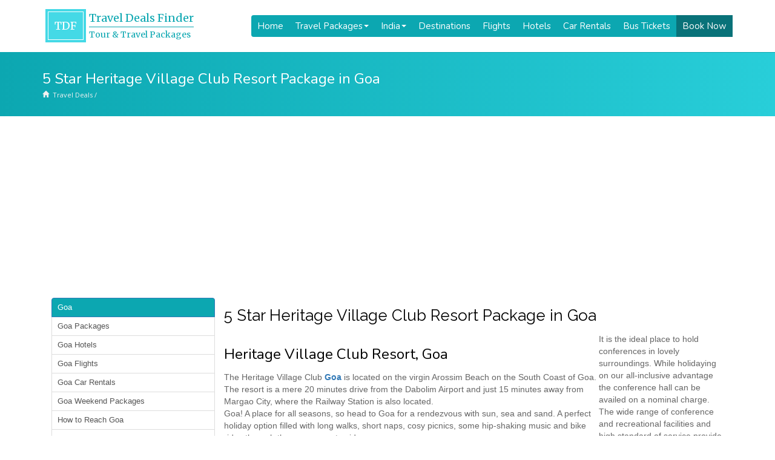

--- FILE ---
content_type: text/html; charset=utf-8
request_url: https://www.google.com/recaptcha/api2/anchor?ar=1&k=6LfqgIgUAAAAANQG9TaRQiojAlK2yuD_AdimpfQ0&co=aHR0cHM6Ly93d3cudHJhdmVsZGVhbHNmaW5kZXIuY29tOjQ0Mw..&hl=en&v=7gg7H51Q-naNfhmCP3_R47ho&size=normal&anchor-ms=20000&execute-ms=15000&cb=6f04536gsisf
body_size: 48870
content:
<!DOCTYPE HTML><html dir="ltr" lang="en"><head><meta http-equiv="Content-Type" content="text/html; charset=UTF-8">
<meta http-equiv="X-UA-Compatible" content="IE=edge">
<title>reCAPTCHA</title>
<style type="text/css">
/* cyrillic-ext */
@font-face {
  font-family: 'Roboto';
  font-style: normal;
  font-weight: 400;
  font-stretch: 100%;
  src: url(//fonts.gstatic.com/s/roboto/v48/KFO7CnqEu92Fr1ME7kSn66aGLdTylUAMa3GUBHMdazTgWw.woff2) format('woff2');
  unicode-range: U+0460-052F, U+1C80-1C8A, U+20B4, U+2DE0-2DFF, U+A640-A69F, U+FE2E-FE2F;
}
/* cyrillic */
@font-face {
  font-family: 'Roboto';
  font-style: normal;
  font-weight: 400;
  font-stretch: 100%;
  src: url(//fonts.gstatic.com/s/roboto/v48/KFO7CnqEu92Fr1ME7kSn66aGLdTylUAMa3iUBHMdazTgWw.woff2) format('woff2');
  unicode-range: U+0301, U+0400-045F, U+0490-0491, U+04B0-04B1, U+2116;
}
/* greek-ext */
@font-face {
  font-family: 'Roboto';
  font-style: normal;
  font-weight: 400;
  font-stretch: 100%;
  src: url(//fonts.gstatic.com/s/roboto/v48/KFO7CnqEu92Fr1ME7kSn66aGLdTylUAMa3CUBHMdazTgWw.woff2) format('woff2');
  unicode-range: U+1F00-1FFF;
}
/* greek */
@font-face {
  font-family: 'Roboto';
  font-style: normal;
  font-weight: 400;
  font-stretch: 100%;
  src: url(//fonts.gstatic.com/s/roboto/v48/KFO7CnqEu92Fr1ME7kSn66aGLdTylUAMa3-UBHMdazTgWw.woff2) format('woff2');
  unicode-range: U+0370-0377, U+037A-037F, U+0384-038A, U+038C, U+038E-03A1, U+03A3-03FF;
}
/* math */
@font-face {
  font-family: 'Roboto';
  font-style: normal;
  font-weight: 400;
  font-stretch: 100%;
  src: url(//fonts.gstatic.com/s/roboto/v48/KFO7CnqEu92Fr1ME7kSn66aGLdTylUAMawCUBHMdazTgWw.woff2) format('woff2');
  unicode-range: U+0302-0303, U+0305, U+0307-0308, U+0310, U+0312, U+0315, U+031A, U+0326-0327, U+032C, U+032F-0330, U+0332-0333, U+0338, U+033A, U+0346, U+034D, U+0391-03A1, U+03A3-03A9, U+03B1-03C9, U+03D1, U+03D5-03D6, U+03F0-03F1, U+03F4-03F5, U+2016-2017, U+2034-2038, U+203C, U+2040, U+2043, U+2047, U+2050, U+2057, U+205F, U+2070-2071, U+2074-208E, U+2090-209C, U+20D0-20DC, U+20E1, U+20E5-20EF, U+2100-2112, U+2114-2115, U+2117-2121, U+2123-214F, U+2190, U+2192, U+2194-21AE, U+21B0-21E5, U+21F1-21F2, U+21F4-2211, U+2213-2214, U+2216-22FF, U+2308-230B, U+2310, U+2319, U+231C-2321, U+2336-237A, U+237C, U+2395, U+239B-23B7, U+23D0, U+23DC-23E1, U+2474-2475, U+25AF, U+25B3, U+25B7, U+25BD, U+25C1, U+25CA, U+25CC, U+25FB, U+266D-266F, U+27C0-27FF, U+2900-2AFF, U+2B0E-2B11, U+2B30-2B4C, U+2BFE, U+3030, U+FF5B, U+FF5D, U+1D400-1D7FF, U+1EE00-1EEFF;
}
/* symbols */
@font-face {
  font-family: 'Roboto';
  font-style: normal;
  font-weight: 400;
  font-stretch: 100%;
  src: url(//fonts.gstatic.com/s/roboto/v48/KFO7CnqEu92Fr1ME7kSn66aGLdTylUAMaxKUBHMdazTgWw.woff2) format('woff2');
  unicode-range: U+0001-000C, U+000E-001F, U+007F-009F, U+20DD-20E0, U+20E2-20E4, U+2150-218F, U+2190, U+2192, U+2194-2199, U+21AF, U+21E6-21F0, U+21F3, U+2218-2219, U+2299, U+22C4-22C6, U+2300-243F, U+2440-244A, U+2460-24FF, U+25A0-27BF, U+2800-28FF, U+2921-2922, U+2981, U+29BF, U+29EB, U+2B00-2BFF, U+4DC0-4DFF, U+FFF9-FFFB, U+10140-1018E, U+10190-1019C, U+101A0, U+101D0-101FD, U+102E0-102FB, U+10E60-10E7E, U+1D2C0-1D2D3, U+1D2E0-1D37F, U+1F000-1F0FF, U+1F100-1F1AD, U+1F1E6-1F1FF, U+1F30D-1F30F, U+1F315, U+1F31C, U+1F31E, U+1F320-1F32C, U+1F336, U+1F378, U+1F37D, U+1F382, U+1F393-1F39F, U+1F3A7-1F3A8, U+1F3AC-1F3AF, U+1F3C2, U+1F3C4-1F3C6, U+1F3CA-1F3CE, U+1F3D4-1F3E0, U+1F3ED, U+1F3F1-1F3F3, U+1F3F5-1F3F7, U+1F408, U+1F415, U+1F41F, U+1F426, U+1F43F, U+1F441-1F442, U+1F444, U+1F446-1F449, U+1F44C-1F44E, U+1F453, U+1F46A, U+1F47D, U+1F4A3, U+1F4B0, U+1F4B3, U+1F4B9, U+1F4BB, U+1F4BF, U+1F4C8-1F4CB, U+1F4D6, U+1F4DA, U+1F4DF, U+1F4E3-1F4E6, U+1F4EA-1F4ED, U+1F4F7, U+1F4F9-1F4FB, U+1F4FD-1F4FE, U+1F503, U+1F507-1F50B, U+1F50D, U+1F512-1F513, U+1F53E-1F54A, U+1F54F-1F5FA, U+1F610, U+1F650-1F67F, U+1F687, U+1F68D, U+1F691, U+1F694, U+1F698, U+1F6AD, U+1F6B2, U+1F6B9-1F6BA, U+1F6BC, U+1F6C6-1F6CF, U+1F6D3-1F6D7, U+1F6E0-1F6EA, U+1F6F0-1F6F3, U+1F6F7-1F6FC, U+1F700-1F7FF, U+1F800-1F80B, U+1F810-1F847, U+1F850-1F859, U+1F860-1F887, U+1F890-1F8AD, U+1F8B0-1F8BB, U+1F8C0-1F8C1, U+1F900-1F90B, U+1F93B, U+1F946, U+1F984, U+1F996, U+1F9E9, U+1FA00-1FA6F, U+1FA70-1FA7C, U+1FA80-1FA89, U+1FA8F-1FAC6, U+1FACE-1FADC, U+1FADF-1FAE9, U+1FAF0-1FAF8, U+1FB00-1FBFF;
}
/* vietnamese */
@font-face {
  font-family: 'Roboto';
  font-style: normal;
  font-weight: 400;
  font-stretch: 100%;
  src: url(//fonts.gstatic.com/s/roboto/v48/KFO7CnqEu92Fr1ME7kSn66aGLdTylUAMa3OUBHMdazTgWw.woff2) format('woff2');
  unicode-range: U+0102-0103, U+0110-0111, U+0128-0129, U+0168-0169, U+01A0-01A1, U+01AF-01B0, U+0300-0301, U+0303-0304, U+0308-0309, U+0323, U+0329, U+1EA0-1EF9, U+20AB;
}
/* latin-ext */
@font-face {
  font-family: 'Roboto';
  font-style: normal;
  font-weight: 400;
  font-stretch: 100%;
  src: url(//fonts.gstatic.com/s/roboto/v48/KFO7CnqEu92Fr1ME7kSn66aGLdTylUAMa3KUBHMdazTgWw.woff2) format('woff2');
  unicode-range: U+0100-02BA, U+02BD-02C5, U+02C7-02CC, U+02CE-02D7, U+02DD-02FF, U+0304, U+0308, U+0329, U+1D00-1DBF, U+1E00-1E9F, U+1EF2-1EFF, U+2020, U+20A0-20AB, U+20AD-20C0, U+2113, U+2C60-2C7F, U+A720-A7FF;
}
/* latin */
@font-face {
  font-family: 'Roboto';
  font-style: normal;
  font-weight: 400;
  font-stretch: 100%;
  src: url(//fonts.gstatic.com/s/roboto/v48/KFO7CnqEu92Fr1ME7kSn66aGLdTylUAMa3yUBHMdazQ.woff2) format('woff2');
  unicode-range: U+0000-00FF, U+0131, U+0152-0153, U+02BB-02BC, U+02C6, U+02DA, U+02DC, U+0304, U+0308, U+0329, U+2000-206F, U+20AC, U+2122, U+2191, U+2193, U+2212, U+2215, U+FEFF, U+FFFD;
}
/* cyrillic-ext */
@font-face {
  font-family: 'Roboto';
  font-style: normal;
  font-weight: 500;
  font-stretch: 100%;
  src: url(//fonts.gstatic.com/s/roboto/v48/KFO7CnqEu92Fr1ME7kSn66aGLdTylUAMa3GUBHMdazTgWw.woff2) format('woff2');
  unicode-range: U+0460-052F, U+1C80-1C8A, U+20B4, U+2DE0-2DFF, U+A640-A69F, U+FE2E-FE2F;
}
/* cyrillic */
@font-face {
  font-family: 'Roboto';
  font-style: normal;
  font-weight: 500;
  font-stretch: 100%;
  src: url(//fonts.gstatic.com/s/roboto/v48/KFO7CnqEu92Fr1ME7kSn66aGLdTylUAMa3iUBHMdazTgWw.woff2) format('woff2');
  unicode-range: U+0301, U+0400-045F, U+0490-0491, U+04B0-04B1, U+2116;
}
/* greek-ext */
@font-face {
  font-family: 'Roboto';
  font-style: normal;
  font-weight: 500;
  font-stretch: 100%;
  src: url(//fonts.gstatic.com/s/roboto/v48/KFO7CnqEu92Fr1ME7kSn66aGLdTylUAMa3CUBHMdazTgWw.woff2) format('woff2');
  unicode-range: U+1F00-1FFF;
}
/* greek */
@font-face {
  font-family: 'Roboto';
  font-style: normal;
  font-weight: 500;
  font-stretch: 100%;
  src: url(//fonts.gstatic.com/s/roboto/v48/KFO7CnqEu92Fr1ME7kSn66aGLdTylUAMa3-UBHMdazTgWw.woff2) format('woff2');
  unicode-range: U+0370-0377, U+037A-037F, U+0384-038A, U+038C, U+038E-03A1, U+03A3-03FF;
}
/* math */
@font-face {
  font-family: 'Roboto';
  font-style: normal;
  font-weight: 500;
  font-stretch: 100%;
  src: url(//fonts.gstatic.com/s/roboto/v48/KFO7CnqEu92Fr1ME7kSn66aGLdTylUAMawCUBHMdazTgWw.woff2) format('woff2');
  unicode-range: U+0302-0303, U+0305, U+0307-0308, U+0310, U+0312, U+0315, U+031A, U+0326-0327, U+032C, U+032F-0330, U+0332-0333, U+0338, U+033A, U+0346, U+034D, U+0391-03A1, U+03A3-03A9, U+03B1-03C9, U+03D1, U+03D5-03D6, U+03F0-03F1, U+03F4-03F5, U+2016-2017, U+2034-2038, U+203C, U+2040, U+2043, U+2047, U+2050, U+2057, U+205F, U+2070-2071, U+2074-208E, U+2090-209C, U+20D0-20DC, U+20E1, U+20E5-20EF, U+2100-2112, U+2114-2115, U+2117-2121, U+2123-214F, U+2190, U+2192, U+2194-21AE, U+21B0-21E5, U+21F1-21F2, U+21F4-2211, U+2213-2214, U+2216-22FF, U+2308-230B, U+2310, U+2319, U+231C-2321, U+2336-237A, U+237C, U+2395, U+239B-23B7, U+23D0, U+23DC-23E1, U+2474-2475, U+25AF, U+25B3, U+25B7, U+25BD, U+25C1, U+25CA, U+25CC, U+25FB, U+266D-266F, U+27C0-27FF, U+2900-2AFF, U+2B0E-2B11, U+2B30-2B4C, U+2BFE, U+3030, U+FF5B, U+FF5D, U+1D400-1D7FF, U+1EE00-1EEFF;
}
/* symbols */
@font-face {
  font-family: 'Roboto';
  font-style: normal;
  font-weight: 500;
  font-stretch: 100%;
  src: url(//fonts.gstatic.com/s/roboto/v48/KFO7CnqEu92Fr1ME7kSn66aGLdTylUAMaxKUBHMdazTgWw.woff2) format('woff2');
  unicode-range: U+0001-000C, U+000E-001F, U+007F-009F, U+20DD-20E0, U+20E2-20E4, U+2150-218F, U+2190, U+2192, U+2194-2199, U+21AF, U+21E6-21F0, U+21F3, U+2218-2219, U+2299, U+22C4-22C6, U+2300-243F, U+2440-244A, U+2460-24FF, U+25A0-27BF, U+2800-28FF, U+2921-2922, U+2981, U+29BF, U+29EB, U+2B00-2BFF, U+4DC0-4DFF, U+FFF9-FFFB, U+10140-1018E, U+10190-1019C, U+101A0, U+101D0-101FD, U+102E0-102FB, U+10E60-10E7E, U+1D2C0-1D2D3, U+1D2E0-1D37F, U+1F000-1F0FF, U+1F100-1F1AD, U+1F1E6-1F1FF, U+1F30D-1F30F, U+1F315, U+1F31C, U+1F31E, U+1F320-1F32C, U+1F336, U+1F378, U+1F37D, U+1F382, U+1F393-1F39F, U+1F3A7-1F3A8, U+1F3AC-1F3AF, U+1F3C2, U+1F3C4-1F3C6, U+1F3CA-1F3CE, U+1F3D4-1F3E0, U+1F3ED, U+1F3F1-1F3F3, U+1F3F5-1F3F7, U+1F408, U+1F415, U+1F41F, U+1F426, U+1F43F, U+1F441-1F442, U+1F444, U+1F446-1F449, U+1F44C-1F44E, U+1F453, U+1F46A, U+1F47D, U+1F4A3, U+1F4B0, U+1F4B3, U+1F4B9, U+1F4BB, U+1F4BF, U+1F4C8-1F4CB, U+1F4D6, U+1F4DA, U+1F4DF, U+1F4E3-1F4E6, U+1F4EA-1F4ED, U+1F4F7, U+1F4F9-1F4FB, U+1F4FD-1F4FE, U+1F503, U+1F507-1F50B, U+1F50D, U+1F512-1F513, U+1F53E-1F54A, U+1F54F-1F5FA, U+1F610, U+1F650-1F67F, U+1F687, U+1F68D, U+1F691, U+1F694, U+1F698, U+1F6AD, U+1F6B2, U+1F6B9-1F6BA, U+1F6BC, U+1F6C6-1F6CF, U+1F6D3-1F6D7, U+1F6E0-1F6EA, U+1F6F0-1F6F3, U+1F6F7-1F6FC, U+1F700-1F7FF, U+1F800-1F80B, U+1F810-1F847, U+1F850-1F859, U+1F860-1F887, U+1F890-1F8AD, U+1F8B0-1F8BB, U+1F8C0-1F8C1, U+1F900-1F90B, U+1F93B, U+1F946, U+1F984, U+1F996, U+1F9E9, U+1FA00-1FA6F, U+1FA70-1FA7C, U+1FA80-1FA89, U+1FA8F-1FAC6, U+1FACE-1FADC, U+1FADF-1FAE9, U+1FAF0-1FAF8, U+1FB00-1FBFF;
}
/* vietnamese */
@font-face {
  font-family: 'Roboto';
  font-style: normal;
  font-weight: 500;
  font-stretch: 100%;
  src: url(//fonts.gstatic.com/s/roboto/v48/KFO7CnqEu92Fr1ME7kSn66aGLdTylUAMa3OUBHMdazTgWw.woff2) format('woff2');
  unicode-range: U+0102-0103, U+0110-0111, U+0128-0129, U+0168-0169, U+01A0-01A1, U+01AF-01B0, U+0300-0301, U+0303-0304, U+0308-0309, U+0323, U+0329, U+1EA0-1EF9, U+20AB;
}
/* latin-ext */
@font-face {
  font-family: 'Roboto';
  font-style: normal;
  font-weight: 500;
  font-stretch: 100%;
  src: url(//fonts.gstatic.com/s/roboto/v48/KFO7CnqEu92Fr1ME7kSn66aGLdTylUAMa3KUBHMdazTgWw.woff2) format('woff2');
  unicode-range: U+0100-02BA, U+02BD-02C5, U+02C7-02CC, U+02CE-02D7, U+02DD-02FF, U+0304, U+0308, U+0329, U+1D00-1DBF, U+1E00-1E9F, U+1EF2-1EFF, U+2020, U+20A0-20AB, U+20AD-20C0, U+2113, U+2C60-2C7F, U+A720-A7FF;
}
/* latin */
@font-face {
  font-family: 'Roboto';
  font-style: normal;
  font-weight: 500;
  font-stretch: 100%;
  src: url(//fonts.gstatic.com/s/roboto/v48/KFO7CnqEu92Fr1ME7kSn66aGLdTylUAMa3yUBHMdazQ.woff2) format('woff2');
  unicode-range: U+0000-00FF, U+0131, U+0152-0153, U+02BB-02BC, U+02C6, U+02DA, U+02DC, U+0304, U+0308, U+0329, U+2000-206F, U+20AC, U+2122, U+2191, U+2193, U+2212, U+2215, U+FEFF, U+FFFD;
}
/* cyrillic-ext */
@font-face {
  font-family: 'Roboto';
  font-style: normal;
  font-weight: 900;
  font-stretch: 100%;
  src: url(//fonts.gstatic.com/s/roboto/v48/KFO7CnqEu92Fr1ME7kSn66aGLdTylUAMa3GUBHMdazTgWw.woff2) format('woff2');
  unicode-range: U+0460-052F, U+1C80-1C8A, U+20B4, U+2DE0-2DFF, U+A640-A69F, U+FE2E-FE2F;
}
/* cyrillic */
@font-face {
  font-family: 'Roboto';
  font-style: normal;
  font-weight: 900;
  font-stretch: 100%;
  src: url(//fonts.gstatic.com/s/roboto/v48/KFO7CnqEu92Fr1ME7kSn66aGLdTylUAMa3iUBHMdazTgWw.woff2) format('woff2');
  unicode-range: U+0301, U+0400-045F, U+0490-0491, U+04B0-04B1, U+2116;
}
/* greek-ext */
@font-face {
  font-family: 'Roboto';
  font-style: normal;
  font-weight: 900;
  font-stretch: 100%;
  src: url(//fonts.gstatic.com/s/roboto/v48/KFO7CnqEu92Fr1ME7kSn66aGLdTylUAMa3CUBHMdazTgWw.woff2) format('woff2');
  unicode-range: U+1F00-1FFF;
}
/* greek */
@font-face {
  font-family: 'Roboto';
  font-style: normal;
  font-weight: 900;
  font-stretch: 100%;
  src: url(//fonts.gstatic.com/s/roboto/v48/KFO7CnqEu92Fr1ME7kSn66aGLdTylUAMa3-UBHMdazTgWw.woff2) format('woff2');
  unicode-range: U+0370-0377, U+037A-037F, U+0384-038A, U+038C, U+038E-03A1, U+03A3-03FF;
}
/* math */
@font-face {
  font-family: 'Roboto';
  font-style: normal;
  font-weight: 900;
  font-stretch: 100%;
  src: url(//fonts.gstatic.com/s/roboto/v48/KFO7CnqEu92Fr1ME7kSn66aGLdTylUAMawCUBHMdazTgWw.woff2) format('woff2');
  unicode-range: U+0302-0303, U+0305, U+0307-0308, U+0310, U+0312, U+0315, U+031A, U+0326-0327, U+032C, U+032F-0330, U+0332-0333, U+0338, U+033A, U+0346, U+034D, U+0391-03A1, U+03A3-03A9, U+03B1-03C9, U+03D1, U+03D5-03D6, U+03F0-03F1, U+03F4-03F5, U+2016-2017, U+2034-2038, U+203C, U+2040, U+2043, U+2047, U+2050, U+2057, U+205F, U+2070-2071, U+2074-208E, U+2090-209C, U+20D0-20DC, U+20E1, U+20E5-20EF, U+2100-2112, U+2114-2115, U+2117-2121, U+2123-214F, U+2190, U+2192, U+2194-21AE, U+21B0-21E5, U+21F1-21F2, U+21F4-2211, U+2213-2214, U+2216-22FF, U+2308-230B, U+2310, U+2319, U+231C-2321, U+2336-237A, U+237C, U+2395, U+239B-23B7, U+23D0, U+23DC-23E1, U+2474-2475, U+25AF, U+25B3, U+25B7, U+25BD, U+25C1, U+25CA, U+25CC, U+25FB, U+266D-266F, U+27C0-27FF, U+2900-2AFF, U+2B0E-2B11, U+2B30-2B4C, U+2BFE, U+3030, U+FF5B, U+FF5D, U+1D400-1D7FF, U+1EE00-1EEFF;
}
/* symbols */
@font-face {
  font-family: 'Roboto';
  font-style: normal;
  font-weight: 900;
  font-stretch: 100%;
  src: url(//fonts.gstatic.com/s/roboto/v48/KFO7CnqEu92Fr1ME7kSn66aGLdTylUAMaxKUBHMdazTgWw.woff2) format('woff2');
  unicode-range: U+0001-000C, U+000E-001F, U+007F-009F, U+20DD-20E0, U+20E2-20E4, U+2150-218F, U+2190, U+2192, U+2194-2199, U+21AF, U+21E6-21F0, U+21F3, U+2218-2219, U+2299, U+22C4-22C6, U+2300-243F, U+2440-244A, U+2460-24FF, U+25A0-27BF, U+2800-28FF, U+2921-2922, U+2981, U+29BF, U+29EB, U+2B00-2BFF, U+4DC0-4DFF, U+FFF9-FFFB, U+10140-1018E, U+10190-1019C, U+101A0, U+101D0-101FD, U+102E0-102FB, U+10E60-10E7E, U+1D2C0-1D2D3, U+1D2E0-1D37F, U+1F000-1F0FF, U+1F100-1F1AD, U+1F1E6-1F1FF, U+1F30D-1F30F, U+1F315, U+1F31C, U+1F31E, U+1F320-1F32C, U+1F336, U+1F378, U+1F37D, U+1F382, U+1F393-1F39F, U+1F3A7-1F3A8, U+1F3AC-1F3AF, U+1F3C2, U+1F3C4-1F3C6, U+1F3CA-1F3CE, U+1F3D4-1F3E0, U+1F3ED, U+1F3F1-1F3F3, U+1F3F5-1F3F7, U+1F408, U+1F415, U+1F41F, U+1F426, U+1F43F, U+1F441-1F442, U+1F444, U+1F446-1F449, U+1F44C-1F44E, U+1F453, U+1F46A, U+1F47D, U+1F4A3, U+1F4B0, U+1F4B3, U+1F4B9, U+1F4BB, U+1F4BF, U+1F4C8-1F4CB, U+1F4D6, U+1F4DA, U+1F4DF, U+1F4E3-1F4E6, U+1F4EA-1F4ED, U+1F4F7, U+1F4F9-1F4FB, U+1F4FD-1F4FE, U+1F503, U+1F507-1F50B, U+1F50D, U+1F512-1F513, U+1F53E-1F54A, U+1F54F-1F5FA, U+1F610, U+1F650-1F67F, U+1F687, U+1F68D, U+1F691, U+1F694, U+1F698, U+1F6AD, U+1F6B2, U+1F6B9-1F6BA, U+1F6BC, U+1F6C6-1F6CF, U+1F6D3-1F6D7, U+1F6E0-1F6EA, U+1F6F0-1F6F3, U+1F6F7-1F6FC, U+1F700-1F7FF, U+1F800-1F80B, U+1F810-1F847, U+1F850-1F859, U+1F860-1F887, U+1F890-1F8AD, U+1F8B0-1F8BB, U+1F8C0-1F8C1, U+1F900-1F90B, U+1F93B, U+1F946, U+1F984, U+1F996, U+1F9E9, U+1FA00-1FA6F, U+1FA70-1FA7C, U+1FA80-1FA89, U+1FA8F-1FAC6, U+1FACE-1FADC, U+1FADF-1FAE9, U+1FAF0-1FAF8, U+1FB00-1FBFF;
}
/* vietnamese */
@font-face {
  font-family: 'Roboto';
  font-style: normal;
  font-weight: 900;
  font-stretch: 100%;
  src: url(//fonts.gstatic.com/s/roboto/v48/KFO7CnqEu92Fr1ME7kSn66aGLdTylUAMa3OUBHMdazTgWw.woff2) format('woff2');
  unicode-range: U+0102-0103, U+0110-0111, U+0128-0129, U+0168-0169, U+01A0-01A1, U+01AF-01B0, U+0300-0301, U+0303-0304, U+0308-0309, U+0323, U+0329, U+1EA0-1EF9, U+20AB;
}
/* latin-ext */
@font-face {
  font-family: 'Roboto';
  font-style: normal;
  font-weight: 900;
  font-stretch: 100%;
  src: url(//fonts.gstatic.com/s/roboto/v48/KFO7CnqEu92Fr1ME7kSn66aGLdTylUAMa3KUBHMdazTgWw.woff2) format('woff2');
  unicode-range: U+0100-02BA, U+02BD-02C5, U+02C7-02CC, U+02CE-02D7, U+02DD-02FF, U+0304, U+0308, U+0329, U+1D00-1DBF, U+1E00-1E9F, U+1EF2-1EFF, U+2020, U+20A0-20AB, U+20AD-20C0, U+2113, U+2C60-2C7F, U+A720-A7FF;
}
/* latin */
@font-face {
  font-family: 'Roboto';
  font-style: normal;
  font-weight: 900;
  font-stretch: 100%;
  src: url(//fonts.gstatic.com/s/roboto/v48/KFO7CnqEu92Fr1ME7kSn66aGLdTylUAMa3yUBHMdazQ.woff2) format('woff2');
  unicode-range: U+0000-00FF, U+0131, U+0152-0153, U+02BB-02BC, U+02C6, U+02DA, U+02DC, U+0304, U+0308, U+0329, U+2000-206F, U+20AC, U+2122, U+2191, U+2193, U+2212, U+2215, U+FEFF, U+FFFD;
}

</style>
<link rel="stylesheet" type="text/css" href="https://www.gstatic.com/recaptcha/releases/7gg7H51Q-naNfhmCP3_R47ho/styles__ltr.css">
<script nonce="_nGcWAqJk_HPbOh8tIVH0g" type="text/javascript">window['__recaptcha_api'] = 'https://www.google.com/recaptcha/api2/';</script>
<script type="text/javascript" src="https://www.gstatic.com/recaptcha/releases/7gg7H51Q-naNfhmCP3_R47ho/recaptcha__en.js" nonce="_nGcWAqJk_HPbOh8tIVH0g">
      
    </script></head>
<body><div id="rc-anchor-alert" class="rc-anchor-alert"></div>
<input type="hidden" id="recaptcha-token" value="[base64]">
<script type="text/javascript" nonce="_nGcWAqJk_HPbOh8tIVH0g">
      recaptcha.anchor.Main.init("[\x22ainput\x22,[\x22bgdata\x22,\x22\x22,\[base64]/[base64]/bmV3IFpbdF0obVswXSk6Sz09Mj9uZXcgWlt0XShtWzBdLG1bMV0pOks9PTM/bmV3IFpbdF0obVswXSxtWzFdLG1bMl0pOks9PTQ/[base64]/[base64]/[base64]/[base64]/[base64]/[base64]/[base64]/[base64]/[base64]/[base64]/[base64]/[base64]/[base64]/[base64]\\u003d\\u003d\x22,\[base64]\\u003d\\u003d\x22,\x22wr82dcK5XQ/Cl0LDhcOhwr5gB8KvGEfCkQPDmsOfw4rDhMKdUwfCs8KRGxvCim4HeMOkwrPDrcKrw4QQN3pvdEPCpMKSw7g2f8OXB13DmMK1cEzCksO3w6Foe8KXA8KiQ8KAPsKfwohBwpDCtCUVwrtPw4/[base64]/DqnXDscOjwpUWQMKtVMKTw5F6F8KkMcO9w6/CjFPCkcO9w5sBfMOleCcuKsOUw7fCp8Ovw6jCnUNYw5VPwo3Cj2wqKDxCw7PCgizDp0ENZBguKhlFw4LDjRZDHxJaRsKmw7gsw6jCscOKTcOAwpVYNMKTAMKQfGJww7HDrzHDtMK/wpbCjXfDvl/DlyALaAc9ewAWbcKuwrZQwqtGIzc1w6TCrRlrw63CiUVDwpAPLWLClUYAw73Cl8Kqw4BCD3fCtE/Ds8KNHcKpwrDDjFM/IMK2wrfDlsK1I1UPwo3CoMOjTcOVwo7DryTDkF02RsK4wrXDtsOvYMKWwrt/w4UcL1/CtsKkByZ8Ki/CnUTDnsKqw67CmcOtw5fCmcOwZMKhwoHDphTDjg7Dm2IgwoDDscKtfMK7EcKeF0MdwrMVwpA6eAXDkgl4w7vCijfCl3l2wobDjT/Dt0ZUw5PDsmUOw4IRw67DrCjCoiQ/w7jConpjIUptcXnDiCErHMOOTFXClsOgW8Ocwqd+DcK9woDCnsOAw6TCkS/CnngfBiIaDk0/w6jDhitbWDfCu2hUwqLCqMOiw6ZiE8O/[base64]/[base64]/CvMKROMO3wq7DkcKGIcK0w4wRAcKWwpQkwovDvsKdflttwpsxw5Elwrc+w7TDuMKODcKLwqhZPzfCjFszw7hEWDU8wp8Vw7DDkcOhwpbDocKnw5sRwoB5HHTDjsK0wqXDjnzChMO/ZMKnw6TCmMOxE8K0D8KzeRLDk8KaZ1bDn8KEPMOVclXDs8KlLcKdwotaAcK1w4/Cn0VDwp8CTB4wwrnDrEPDvcOJwqnDtsOTQRppwr7DicOCwqHClE3CjBlywo1fYMONVcO6wqfCv8KfwqDCo3vCocOuWsOjFMKAwqTCg0dMdRt+YcKDLcKOD8O2w7rCm8O1w4xdw6ZIw4/DiisFw43Dk17DpT/[base64]/RMKrEDbCt8KRLhA5QMKqICBzwpVjWcKdTzDDmsOvwqLCrhxoBMKaXhU1wqcWw7HCgsOfJMK5eMO/wr5dwo7DoMKgw6XCv1k5GcO8w7tKw6LDswAUwp7DsCTCq8OYwpgAwrrChg/Dk2s8w5NwccOww5XCi2XCj8KUwprDqsKAw70yCsOdw5Q4JMKmXMKLSsKJwr/DkyZlw7N0aUA3K1slZx/DtsKTCS7DhsOaasONw7zCqSHDuMKeWCoNBsOOUD06bcOIHiTDvDkrC8K9w6vCjcK9GkbDik7DmsOhwqzCqMKFW8KUw6jCig/CmMKlw4tbwrMBOzXDqjQwwpZ9wrhgLmxhwpLCqcKHL8Omb1LDt28jwqnDvMOpw6TDjntGw7fDp8KLdMKAUj95UjXDilUmecKmwovDr24ZEn5ScC/CrGbDjzABwo4cGWbCkBPDjVdxB8OJw4TCmULDusOObWVow51LRTlaw5rDncOIw7ADwrYjw4VtwovDnywJV37Cgm8hR8KuNcKWwpfDmxfCqx/CtCIMcMKmwo9mIAXCuMOiwqrCmRjCn8O4w5nDt2xXOArDszDDvMKFwpFaw47DtnFBw7bDgmAiw4rDr0k0FcKwQ8KnZMK6wqlbw7vDmMOgLjzDqyTDiSzCvxrDtmTDuDzCpBXCnMKyAcKCFMKxMsKgZnTCu39/wrDCvHYGMF9GdAPDlkHDsh/[base64]/DgHc4UAXDj0XCi8Klwr/[base64]/TWF1wqBEwokjwqTDpDkdw6PCpsOGw7B/U8OtcMOvw4g2wrbCj1jDisOLw7vDuMKJw60PbcOCw4QbesOewrjDjcKRwoFDYsKOwpRRwr/[base64]/DqUrDl0NNJsO7ARMHwobCl8OeScOxR2ISZ8KPw7wIw6rDg8OBMsKIUUvDpDnCosKIc8OYHsKCwpw6w77CkC8KH8KUw7A1wqh3wq5xw7xQw6g/wpjDvMKnd03DjntSYAnCrFfCuDI6CiQpwoEHwqzDlcO0wp8iScKraEhhYsOXGMKpTcKcwq9Kwqx9XMO2K1p3wrvCk8OEwpzDshRxW3/CsDx5ecKeSkvDjEHDlWXDu8KpQcOlwozCiMKKcMK8KQDCqcKVwrxBw6JLbcO/wo7CuyPCs8K8MzxxwrIPw6zCkhzDqj7CvjIFwqRVORDCkMOowrvDq8ONdsOzwr/CiyPDliVqXgfCpEktZUJbwqbCkcOHCcKHw7UAwqvCiXrCqcOZRkTCqsKUwqvCvkgPw7BuwrXCsEPDksOBwqAhwoAqTC7CnjLCicK3wrM5wp7Cu8KHwqHCrcKjNAU0wrrClwdJDl/CvcKVPcOSJsKHwpV9asKYfcK/wo8EalBSOCNPwoHCqF3CgHQOK8OwZnPDqcKpJUDCgsKTG8OLw6FdLE/DmRRfUB7Du2guwqkhwprDrUYvw5MWCsKKTHgeNMOlw6crwrpyfjFCFsOqw7APRsKvVsOffMOQSD7CpMOpw41Fwq/DtcOXw6LCs8OHSQfDmMOzCsOGNMKnIVzDmz/DkMOew5PCl8O1w49KwpjDlsOlw4DCrcOnVlhpDMK0woJqw4DCoHpcVkzDqEErF8O6w5rDlMOkw5wRdMKFP8OAQMKzw7nChihoMsOAw6XCokLDk8OhawoLwqnDgzouIcOsUATCk8K3w58dwq5swprDnAMTw73CosOYw7vDoTVrwpHDlcOvMGZawqXDo8K/eMKhwqYLU09Jw58DwpjDs1ccwoXCogpcZhbDpSPCmgvDrcOWI8O6wplrUjbCqEDDugXCujfDn3cAwpNawqZPw7/Cjh3DlTvCrsOMYHXChG7Dt8KwfsKdNgNnEmHDgigRwovCuMKJw4XCkMOnwqLDuDnCnnfDvXHDj2TDk8KORcK8wpcowq05UmJ1wrbCikppw50BLnNJw4pIJcKFDQnCpVYQwpA2aMKdBcKrwqYxw6DDucOoVMOfA8O6CVUaw7/[base64]/[base64]/MA3DtlNUw43Ci1vClStPE37CiRMrPAEQA8KFw6jDmhTCi8KoQkM8woM6woLCk3BdLsKbH1/DmG8awrTCtk8aG8KVw5DCnz9+KjbCt8KsYDcTehTCvnh1woZbw40Xc1tZw7kaIcOBVsKXOikHN1tUw4rCosKoTErDiwMBDQTCo2Mmb8K4CcKFw6A1XFZKw7MDwpHCuTLDssKhwo97aEXDo8KKSjTCoSI7w4dQMD9kJhldwrLDr8Kfw6TCosK2w7zDiR/CuEREBsO+wrp4acOLMVnCuW5zwofDq8KwwovDhcOGw5/DjyvCnlvDt8OEwp0MwqLCh8OGZGVXZsKGw6vDoknDugbCvjXCt8KTHxxHGkNcb0NcwqFVw4dOwoXCpcKawqFSw7HDp2jCoH/DjBY3PMK0CAZnC8KTMMK0wo7DtsOFYGxAwqjDv8KNw49Ow6XDq8O5fEjDlsKtVivDulk+wrxSbMKXXllqw7QOw5McwpbDkQfCgwZww67CvMK5w7ZNBcOdwo/DvsOFw6XDgwnDsDxTVEjCgMK5WFovwpEKw4xXw7vDtlRVZ8K8FWMDZwDClcKpwqnCr3NKwrpxCHgBXSJHwoQPDmkWwqtNw4w4JCx/[base64]/[base64]/w4PDkMKcSQ9lw5V+wpttAFBcP8OYKcKJwq7DhMOHA2zDjsOnw6oAw4Udw5ZEwrrCicKJPcOlw4jDmUfDuUXCr8OsDcKuNRcVw47Ds8OiwqrCgyo5w6HCosK6wrcxDcOURsOtBMOUDBRuScKYw7XCsXB/aMO/SShoVjXCkzbDusKIEF1Bw4jDjlxCwphIOTfDvQxmwrnCvxnCvXgvagRqw5LCuAVYbsO1w60KwpHCuhM/w5XDmAVKecKQRMOVRMOuVcObQmjDlwJEw7zCsjzDugtlG8KRw5Q6wpnDo8OJBsOkC2HCrsO1TMOndsKKw6rDqsKhGDtRXcO9w4XClkTCtVFRwpcTccKUwrvChsOWQRIef8O3w5zDkEpPbMOww6PDugHDjMOEwo13PlQYwp/DqX3Dr8OowqEswqLDg8KQwq/Dhn1aXUjCksKSKcKFwqvClcKpwqcQw7bCpsKqGVjDtcKBXhzCtcK9dH7CrybCjsOIUGvCggPDr8OTw4h/JcK0RsKlKcO1G17DmsKJa8K7GMK2ZcOiwrvClsKrXFEsw43DisO8UkPCr8OHHcK8EsO2wrY6wpZvacKXw7zDoMOvfMOfRyrCuGXCt8O0wp0kwqpww7Fvw6HCmFDCrGvCrh/ChhXDjMO1e8O5wr3CtsOKwpnDn8ODw5LDtE0qB8ONVVDDmAgWw7LCkmsKw7A9BwvCm0rCuCnChcKcX8KfAMKfQsKhSERTH1YmwrVlCcKGw6XCvmQTw5YAw5fDqsK5TMKgw7MMw5/Dng3CmBoBLyHDjg/CiQU8wrNGw4dKRkPCscOmw7DCrMOLw4pLw5DDhsOJw6hkwq8eR8OieMKkHMO9a8Oqw4bCpcOIw5bDusKII0INPSplwrfDmsKpDAnChE9rOsKgOsO9wqHCjMKPAMKLe8K3wovDucOxwoDDlcOANiRUw4Zgwp01DcO9WcOMYcO4w4ZhEsKVKU/CvnnDnMKiwrtVDAPDuWHDjMOFeMOmecKnFsOcwr8ACMOpR20hbwPCt3zDvsOSwrRmT3TCnTBhUX87ahEEZ8O/[base64]/[base64]/[base64]/DoRTDnmQjEyvCk8Kyw6PDrC5pw77ChcKMFHEYwrHDkXF2w67Co2ZbwqPCncKUNsKEw4JIwooiW8OmYwzDqsKOHMKudHzConUMJzF8ZWvChUNCQSvDtcKHAQhiwoJCwrwQDlIwQ8OawrrCoGjCpsO/bi3CpsKoM34JwpZNwp4wXsKvM8OawrYGwqbCgcOjw5xfwq1Lwqs+ECPDoyzCjsKHP1dsw77CqRHCgcKTwog0PcOPw4vClXwqZcKBMlfCqcO/asOQw7QGw6p0w4B5w5AEJcOUQiESwqFpw4LCqcKcFF0tw53CkkM0IcK9w7DCpsOTw74WZHHCqsKkTcK8P2DDkzTDuWzCm8K/FRvDrgDDtU3DmMOEwqzCtF9EKlpjajwbJ8KcXMKDwofCtV/DnRYNwoLCmjx2InDCgh3DqMOww7XDhjMAIcODwootwphlw7nDusKXwqg2RcO2KB07woc+w6LCjMKnfwYHDh83w41xwpgDwqDCpWbCvsKewpVwFMKfwonCpm7Ckg/DlsK7QRbCqRlOLQnDtsKXaxInVyXDvsOWVhRjZMOww6VFOsOLw7DCkjDDsE1yw5VnPGBew61AX1/DiyXCn2jCvcOjw5LCsBUwHXTCp1Ulw6jCsMOBRl5lC1fDij4hT8KcwpHCqH/CrD3Cr8O8wpDDvmjDiWLCmsOowpnDnsK0U8Ofw7t4KTUfXWjCkE3Cu3AAw4/Dj8OkYCg+P8OjwpDChWvCsgtUwprDuUNMfsOZJVrCmQnCkMKWcsOQB2jCnsOnVcK5YsKUw4LDpX08CzPCrnhswrEiwqXDscKqHcK2C8KDbMOYwqnCi8KCwqRkw6VWw6rDmmzCgAE6eE9Hw58vw4PCiA9xDWk8Znx8w7QpKnwXK8KEwqjCuTnDjQIpP8K/w51+w5FXw7rDrMOQw4g3D2jDqsKzNFjCiBw0wodewp3CpMKmZcOtw4l3wqXCpENOBsKhw43Dpn7Dqh3DoMKYw7dgwrZ1CVJBwq3CtsK1w73CrEN7w5TDpsKTw7NKRmI1wrDDuwPCiCJow4DDqQLDl2tpw4vDjRvCrGINw6bCqj/DgMKtF8OzQ8K+wpTDrB/CmcOsJ8OLT2Flw6nDqirCssOzwr/[base64]/[base64]/cE1FwpRPwqhpd3tOw7XCrCTCjUhKZ8OHwp0UOHV3w6XCnMK/RWrDkW4ZZCZHTMK6ecKPwqbClsOvw4E2MsOmwrvDpMO/wrIDCUUeRMK7w6hsWsKtNRbCuEHDtUwXc8Obw5/DgEsqM2cbwoTDnUkVwoPDoFwbU1ESB8OgXyp7w6vChmHCiMO9WMKow4fCvT1MwrxSQVowFAzCpcO7w416wrzDlMOkE05KKsKjMR/[base64]/DnzhdwqHCsHZGw5TCgCbDq8K9f8K/G2ASwprCgsKbwpDDiMO/wqbDgsK8wpzCmsKjwpTDjgzDqmIKw4BAwr/DomLDoMKdLVYRTzs3w5w8PTJNw5c1PMOJJHhKf2jChsKTw4bDmsK0woNKwrRmwqpXVW7DriHCl8KpU2VhwqoXdcOad8KmwrQoM8Ktwo5+woxlAUlvw7dnw4pgSMOHLn/DrRbCgiVDw5PDhMKcw5nCqMO+w4rDuivCnkjDvMOSS8K9w4vDgcKMN8O6w4LCnw5hwo1NbMKXwo4Sw6xrwoLClMKVCMKGwoR0wrwHTgXDlMOXwqnCjSwqwpPChMOnLsO+w5UYw4PChy/DuMKQwoDDv8KCEUfCl3rDnsOXw7dnwpnDvMK7w71Iw7QeN1LDi2/CqV/CgsO2O8KOw70rbzfDpsOcwrxhChfDqMKkw5bDmCjCs8OLw5rDnsO/KGJ7esK/[base64]/YcO2wqkzAMKbJMOfwrpbwqp1Yy5/Q0IGdsOKwqvDpDTCg1AVI0HCpMKqwrrDicOnwrDDssKADXwkwosdKcOfTGnCmMKRw41uw57CvcOBKMOnwonCtl4/wrrDrcOJw4t4KD5AwqbDhcOtWihjcmrDscOqwr7DpRY7FcKXwqjDvcOmwrzDtsKPPSXDpGDDq8OcFMOqw61ic2s/Th3Dg2onwqvDiVojdcOhwrzCi8OWFAcUwq4qwqPDsCTDqEUswr0wSsOtABFbw47DtFLCvUBaW0zCmBJJfcKVMMO/[base64]/Cg8OCCsKiwrHDuMORwqc+XH7Cn1HCrDYrwoYvw4zCoMKKXm7DscOBCk3DjsO5R8KLWC3Ciwxkw4wXwrPCozk3DMOWNTkfwpsecsKJwp3Dkx/CqUPDrTvCl8ONwpTCkcKuVcODLEIDw5hUVU1/[base64]/Cg8KRZEnCiMOXw6tRw51uf8KiCcO8GMKswq1yWsOlw7xaw7TDrnx7JxxrDcOhw6oAGsKLWGgyGgMjcMKLMsO2wr8vwqAgwq99JMOkDMKvZMOkRUfDuyYYwpluw63CnsKoGRplfsKDwoQWLwbDs3TCqHvDvRgEcR3CkC9sCMKCJcOwWG/[base64]/Cj8OjwrU5NzHDqMONfRtWBMK+w5gnw5cvBlpYwrJKwqQXcm3DnjMhYcKbHcOWDsKcwp0vw4c8wprDgn9vc2fDrEBLw65yPhZ4GMK6w4XCqAIsYl/Ch0DCvcOcO8Obw5/DlsOgEj0aDQd2dQrDlkXCi13DoyUxw5JWw65/wqtxdQcpf8OgVTJBw4cHPxXCjcKTK2nCgcOKVcOqbcO0wpPCpcKew7Mgw69jwoAsacOOLMK+w6nCqsO6wpQBK8Kbw4RQwpfCjsOOFcOIwrcRwpAUdy51GDxRwqPCisK6SsKXw5shw6bDn8KMBsKQw7HCizTDhC/[base64]/CnsKtJkvDqQI9RB7ChAvDscKkw4rCmx/CisKNw4fDo2zCqB7Djl4LZ8OQCW0SNG/[base64]/[base64]/wqI3w4lXw6vDm8OvZMOGwoRBw6HDo1Qnw55DVcK0wqs6elE0w4QVQcOlw7hfHsOTwrrDrMOrw74CwqFswpZ0RVUJNcOXwrMBHcKEw4PDgMKEw7N/DcKhA0kqwoMnHcKAw7TDrTcOwpDDqj08woAfwpLCqMO7wrnCqMKdw77Dm3NXwqTCtxoBciPDnsKEw6MjVm1xEGXCqS/CuWBRwr5gw7zDs2QgwobCiwrDpT/CpsKAfwrDkT7DgxkdcwjCoMKEU0xGw53CpFfDmD/DvE9Pw7vDlsObwonDsBF7w40HTsOVJcODwo/CiMK5d8K5FMOrw4nDrMOidsOGeMKXHMOwwoLDm8KTwpwTw5DDsSV5wr1ow7oKwrkuwrbDtkvDrxPDr8KXwofCknlIwqbDtsOHZjN9wobCpH/CoxbCgEfCrV0Twq8IwrFaw7gzPH5NRX18O8OvBMOcwqRWw43CsgxuJj0pw6/[base64]/[base64]/YsOhf2nCiWjDtGfDjsKwIsOuw7tTRMKIwrMVYMOhKcKMbiXDlMKdMD3ChHHDsMKeQDDCuApCwpAuwobCrsOTPSTDncKMw5Z9w7zDgVLDvz/[base64]/DgMK5JwbCrDtjBcKGw47DmcK8MFXDv03CtcKiLcO3WT3DmcOVLcKawqvDghQVwqvCgcOdTMK2TcOxwqbChndZbx3DsyPDsDNYw6YDw6fCtcKrBMORPMK3wqlxDm1ewq7CrMKBw5jCsMOiwq4/OSxIBsOTMsOvwr0dbyZVwpRTw7/DtsOFw5Yxwr7DqT9hwovCpUIVw4zDosOaBH3DssOjwp9Iw6TDnjHCgFjDtsKgw5YNwrXCr0LCl8Ocw7IOFcOgdGnDkMK3w6cZEcODCcKOwrhow5Y7MsOgwoBMw7UgFE3CqDI0w7pteSXDmiFpEF3CojfCtE0FwqULw4rDgW1fX8KzdMK/Bl3CmsOmwqTCn2ZXwo7CkcOAXcOxesKYaQZIwq/CpsO9H8K1w5p4wq8bw7vDmQXCinc7Sn86csOAw50abMOmw5jCl8OZw6IcTnR6wp/[base64]/DpzbCpXHCtiLDoMKCw6I9w4nDvMKpK0/[base64]/[base64]/CtVMwXsOpbxtEWSs8w5EDRllbUMKMw4BTPG5rDEjDn8Krw5DCh8Kowrp1fQp8wr/Ckz3Cqz7DicOTwoJnFsO9QGtcw40BE8KnwoUYNMOLw78Ewo/DhXzCncO4E8Owd8K/[base64]/wohce8Kiw68zPCFZwoIRVcObPcOKw6UIRcKYDCkpwr/CvsKawrZWw5DDmsK4JEzCoGDCm0I/[base64]/CvmJ7CcOOesKccivCsyxNf8KCw4rCm8O9EsO0w5d/wr7DviMPGU46FcKIPlLCosO9w5MEIsOcwoAzDGAMw5/DscK1wrHDsMKaC8KZw4EqD8KdwqLDgDTCrsKAFcKVw4suw6fClB0mbEXCusKbC2tuLMOTKhdnMjTDui3DhcOew5/DqyVWFzgyOwrCnMOfZMKISmk+w45fd8Ocw7dxV8OBBcOpw4VxHkgmwo3DksKTbAnDmsKgw4Bew6rDscOvw6zDkUbCo8Oxwo1DN8OgQ1/Cs8K6w5bDjBkgGcOGw54ow4bDi0YKw5LDmsO0w4zCm8KVwp4ew4HCmsKZwrJsREMWB0g/ZAPCpSdFPFgFcioSw6Rvw4tEc8KXwp8OIifDgcOeGcKlwpgaw5gEw6DCo8KzRjRDNmrDp0sfwrPDrgIZwoLDmMORUcOtMRnDs8OnfV/DsjdyfkDDqsKEw7YsOMOQwoYZw7tcwrF2w6DDuMKBZcONwrYEw6IhS8OoI8Ocw53DocKrFWdVw47Cjys1bEZeQ8KvXRJ1wr/CvnnCtQJHaMKzZsKjQj7Cj23Dt8OKw43CnsOPwr46OFXClURjw55GRjQ2B8KVf3htCVjCgT1+dH5YVmZSWExbPhbDtkAmWsK0w4Ntw6nCu8KuP8O9w7QVwrx9bmDCk8OfwoFgGA/CuytiwprDq8KaEsOVwohFM8KKwpDCo8Ojw7zDmB7DgsKIwpsPak7Cn8KlUMKkWMKqe1YUH0ZIXjLCisKswrbCrQjDoMOww6U2AcK+woleKsOuVsKYMcOnEG/DojbDqsK5F2nDn8K2H08cU8KiMUtDYMOeJAzDmsKfw4gWw7TCqMK7wqQBwq8EwqHDhXXCiUTDtMKDIsKONx/[base64]/wr8Xw6cmV39LYkRUNsOLwrxGw783wqnCoQ0xwrMlwrFhwqYfwqvCucKjA8OtMF5hDMKHwrZQKsOEw4XDlcKgw5RADMOiw7l3CHJ/SsO8QF/Cq8Ojwq5nwodpw5DDvMKzGMOeYEPDvMOSwrc+F8K7cgxgNcKgbAwIJWlBecKob0/CoDXDmh9pEwPCiGxqwqInwpEjw4vCqcK4wq/CosO7OsKUL3fDvlDDsRYbJMKbd8O/TTcLw5HDpTN6bsKTw5JEwrkmwolLwog9w5HDvMOsZsKHUsO6SkwXwq1lw4Qsw4fDinA+BnTDqUY2F2R6w5JvGBI3wq1eQwTDs8KHIBs7FVc/w7LCgDxtfcK/w6NWw5nCt8OrMgltwpHDqzpwwqQjFlLCuUdtKcKfw4Vqw6PCucOhV8OlFQ7DpHJNw6nCvMKdSAFTw57CkE0Jw5DCim7Dk8KVw4QxGsKBwqpOY8KxNAvDsm5IwoN1wqYdw7TCh2nDicK7BgjDtjDDtl3DgTXCrh1/[base64]/[base64]/DncOLw4rCiF7DssOmwppjw7Z6wqUCw5hFf8OfTSTCj8OzfxBZAcKTw5N1eXY/w4cswozDr0p4dMO0wrQdwoQvP8KeBsK6wo/Dj8OnOnPCp3/[base64]/Cm8OsKVLCssKewpsCw5Nuw4kLw6BDw5bDj1/CtMKEw6LDpcO+w6XDl8OuwrZwwr/[base64]/fAPDg8KLw5tdwoNLLsOzwofDvDwJwrXDnkPDmi9/B285w44XWcK/[base64]/I8OYw5cSAsKRw5jDj8OqBsODMgxcwrXDhFfDu8OhPgjCosObEkF0w6bCk1XCvEfCqVsawodFwqwvw4NFwpLChSrCvQXDjyNDw5kGw7wsw63DscKWwqTDgsKiQ3XDncOQGi8rw7B/wqBJwrRYw5MRPF9Lw6/Dt8KSwr7Cm8KDw4RBME8vwogCUkHCm8OjwqHCtMKxwpMHw58QH31iMwNYSE1Rw75uwpbCusKdworDugvDscK2w7/DtUhmwpRCw5Rpw4/DtAjDgMKsw4bCr8Ouw77CnSwhU8KIfcK3w79zVMKXwrXCiMONFcOHaMKrwqHDh18Zw6tew5HCgsKGbMOBJ33Cj8O3wrpjw5PDkMOTw7HDu0Qaw5/CkMOUw5wnwrTCtglww55KN8KQwq/Dp8OLZC/DkcOqw5Z/aMOyf8Kiwp/DrkLDvwwWwqfDgX5Dw5N3T8KpwqEGN8KzbcOJIRlyw6NKF8KQYcKtBMKjRcK1QMKOeilFwqhcwrrCnsKbwpvCi8OBWMOMacOmE8Kow7/Dv14rLcOGYcKEHcKJw5Eow7rCuiTCnDFbw4BrQU/CnkAPRkXCtcOew5Qew4goN8O4TcKHw7TCrMK1CmLCgsOpbMOpAzEaFsOhUQ5EG8Oew4wHw7vDhDTDl0DDuQVcbm8KXcKew4zDpsK6YG7Dl8KsJMOSBMO/wqDDuhkpbyVzwpHDncOHwr5Cw7HCj1HCvRfDnVQfwq7ClWvDsjLCvm04w6YFI2d+wq3DqTTCrcOIw5PCuC3Cl8OvL8OqOsKYw68Cc0taw6Bjwp5gSVbDlF/CjE3DvinCrAjCgsOlMsOLw7cowqjDjR/DjcKvwqp4wozDpMOLI31XBsKZMMKAw4UYwq4Iw4EFNlPDvifDvcOkZSjCncOVck1rw5tjZ8K2w7QMw55kJ0wWw7vDsSjDkwXDucOzOMOXLHbDugg/[base64]/CqcK/TEjCiBjDt3TDlsOEw5TCniNIwrAVFjlJGMKxDUDDoXgafkTDgsKywo3DsMKaXxjDk8OVw6g7P8KXw5LCpcO9wqPCh8KLdcOawrlMw6kPwpXCqsK1wpnDrsONw7DDkcKGwrTDgk5sD0HClsOWTcOwBmdawqREwpPCosKOw4jDrTrCgMK1wq/DmRh0CkwODWvCsk3DjMO2w51jwpcxPMOOwq7CkcOvwpg7w6tZwp0pwo4+w7tgPcO+HcK+HsOeTsODw7QOCcOUcsORwrzDgwLCvMOTAVbCnMO1w79BwrpgG2tVVw3DpG8QwrDCgcO3Jn8/woLDg3HDoDM1I8KPRhxtQGpDBsKQVxR9IsKAc8OGXnjDkcOjX37DjsOuwp9SfXjCrsKjwq3Cg3fDrj7Dn3pvwqTCkcKIaMKZBMKYJR7DmcOdPcKUw7/ClCjDvwJywrzCtcKUw57CmmnDj13DmcOeSMKPGlBAOMKSw4nCgsK7wqMow4rDg8ObfsKXwqtNw59EUw3ClsKYw7wZDCV9wrEBFQDCjn3Cv1jCv0pSw74TDcKcwqfDhkkUwrkzambDjXXDhMKqM1Mgw7YVW8Oywps8AMOCw5c4SA7Cpw7DgkNNwp3CssO7w4w6w7cuMC/DvMKAw4bDuzZrwpHCvg/[base64]/DlRfCh8ODWcORT8O2A3zDr8KNwoFDXU3DnW1vw7tKw4jDpEwew7ZmcEtHZUjCiTRJJMK9KMKyw4J1VcOpw5HClsOaw4AHBArCgMK8w7rDjMK9BsKAWFM7Bn1/wosGw6Akw5R/[base64]/Cuw0GN8OQwo7Djh8aw5PDo8OPS8KQTcKkNX9ew4tQw6l1w5UnICsJXWPCpm7CuMO2CQs1w5TCscOIwozCohUEw45pw5TDjFbDl2EFw4PChcKeLcO/FcO2w5JiK8Kmw45Nwr3Cq8KwfxofJ8OFLcKyw6/Dqn89w6YKwrTCv2nDiVB3CsKMw5gxwp0CJEfDtsOCD0XDnmJ2O8KYAl/CuXrCvUTCggBxNMKadcKow7bDu8Okw4zDocKvGcKGw6zCl2bCj2bDjAklwrJhw61wwpR1f8KJw47DjcOqOMK3wqDDmzXDqcKrbMOnwoPCpsO/[base64]/P2sewofDumV4GsKewqkoUMO0XUnCuzrCrGjDhW8RCCzDuMOFwr1NDsKiETDCp8K3HW9JwqbDuMKCw7PDo2DDhlRZw4AuKMKVEcOkdhNMwqnCvAXDjsO7KWHDqW1FwpvDu8O9wr4ECcK/VX7Cp8OpdzXCnTRZY8One8KWwqrDnMKNa8KlMMOIPUpfwpTCr8K+w4zDmsKRJyjDgMO5wox8OsK3w47DqcKww4FgFQzClMKpDRdgegvDg8Okw5fCiMKrWXUvdsKVCMOIwpwyw50ce0/DgMOuwrtVwqjCvk/Dj0nCosKnXcK2cD0/NsOUwoc/[base64]/BsOcwo5MSzUyw5TCisO/HRLCvsO0w6fDn3jDrcKjDCBIw64Vw4sPRMOywoBjWmfCpxBHw6chFcKnJjDCtWDCshnCjwVPCsKYJ8K+K8OoJ8KFcMOfw44LNHtsZWLCpcOpfW7DvcKQw6rDtRPChcOBw4R9R1/[base64]/CjsKlwrzChHh9wqF3w5V7woNtaU/[base64]/KsOLYMOKNyXDlHHCkMO/SMOkwoN0wpDCg8KNwpXDpzdvGMOQJEzCj2jCs1/CmXDDnlR6wrIdI8Ouw5TDucKKw7lqWGLDpFhgNQXCl8OscMOBJXEawog6BsOGKMOUwpzDgcOmOArDjsK6w5TCrytjwrfCusO+FcKGfsO/[base64]/CsMOoISfCvMK5w5ICe1vCi0/DhwjDomzChwo1w4nDsWdDP2ZEVsOsQxoAUR/Cm8KNXV4zR8ONPMO9wrgOw4pTV8KjSlkyw63CncKENFTDm8KaMsKsw45QwrliUCRxwrDCmC3CphVOw75xw7gdE8KswpFWbnTCvMKBOkwrw7XDt8Kdw4rDlcOuwq/DlHjDnxbCnGnDjELDt8KZVkTCvXMUJsK/w411w6/Cn0bDlMO0GmfDuk/Dh8OfW8OuCcK9wqjCvWENw6oVwoAYAMKKwpVWwrPDv0vDicK1CU7DqAQoO8O1E2fDpzM/GEtMRcKqwpTClsOnw5sjCVfCh8KIbRRiw4gzEnfDkHbCsMKxTsKNQ8OrYMKKw7fCkznDll/Cp8KIw5NGw5MlIcK9wr3CsVjDqWDDgnjDp2LDmyzCnWTDmgIvW2rDiigaNy1eMcKPazbDmMKJw6PDocKewoVBw5Quw6vCt0zChjxUZMKVCB4zcwrCqcO8DRvCuMOXwrbDghhyCWDCvcKywpBdd8K4wr4GwpgsIsOkSBcrOMKZw7RzH1NiwrQ5dsOPwrEmwq8rFcOKRD/Du8Ohw68+w6PCi8OAI8KSwrFwYsOTeUHDvSPCqwLCtQV1w7YJARBQGELDuigOacOFw4FGwoPCoMOtwrXChQgALsORTsOyWX9ZJsOtw5oGwqfCqDdWwr87woNIwpjCnEBRfDsrLcKnwo/CqCzCo8Kgw43CigHCoSDDnVUQw6zDqDZqwqPDlQYHbcKvAk0qBsK6WsKNIQPDsMKUFsOPwpTDlMK/DRFVwplgbRcvw6taw77Cj8OLw6bDjjLDjsKww61KY8O5UWHCoMKQLWFdw6nDgGjCmsK/[base64]/w5EsKMOVw5DCnABpPnk5w6ohQULDllJEw5LCi8KkwpIFw5/[base64]/wrfDuMOJw7jCq1x3w4dIw4LDisObw67CicK9P1cRwpgOMzBiwq7DuTZjwp1wwq/DqcKwwrJrbW06TsOGw6ldwroPTXd3PMOew7w1ekx6QyXChUrDrz0Lw5zCrlbDvsOHC01GRMOpwoDDtSDDogQKTTDDi8Opwp84wpdSN8KWw7DDk8ODwo7DgsOHwq7CicK+PMOTwr/Ciy3CvsKnwpkVWMKCIVZ4wozDi8Osw4vCqCnDrEUNw5rDlFBKw7hlw6jCs8O/[base64]/CullwMMKLHGnCqAYyw5vCi8Ond34FfsKFwpMVw5UFGgXDkcK1U8KDSWXCoVnDjsKiw6NUOl0DDUoow5EDwqAywp/CnsOYw4/CkEbCgTttWcKzw5UHNVzCksObwpdqAChYwrIsccKmfQjCjywKw7PDjlzCoU0zVW8tJGHDoisKw4rDlsO6IBJeM8KQwr5XT8K7w63DnH86CF8fUcORMsKIwrzDq8OywqdVw5/DkxPDqMK+wq8Gw55bw6AhQ3LDqXYIw4PClkXDnMKKScKcwqQjw5HCi8K2ecOeQMKYw5tAI3LDoQRVL8OpcsOJNMO6wrAWEX3ChcOfTsKww5/Co8OYwpUNCAFuw4/CqcKPPcOnwrIsY1DDjwPCgcO+WsO+AD0Jw6bDocKYwr89RMOUwo9JNsO3w69RPcK6w6leUMObRykuw7diw6TChcOIwqzCusKxE8O/wqLCgU11w4vCkjDCk8KLdcO1BcOFwpNfKsKbAsKsw5EtSMOiw5TCpsK/[base64]/Cs8Kdw6Y3w5rCsCHDlH3Ci8OUQWPDmwkCFnEOLw1twoIvw5rCgyHCgsOJwpvDu0kXwqXDvUk3w6zDjzIfIV/[base64]/CgSFgPRhTw4nDvsOgX1DCscKbw53DmRrCvl/DtgvCrzQ3wonCr8OLw6DDri0fEWxVwolpZsKUw6U6wo7DpBbDrAnDo1xlWSbCn8K/w6XCosO0UAPCh3fCu0LCuibCg8K0HcKHAsO/w5UQKcKzwpNNUcKPw7UBRcO0wpFob24meT/CqsKmThfCiSPDmWfDmw3DjVluNcKCdwkXw7DDrMKtw4FCwpJTCMO0Zj3DpDnDjsKpw7VdG1zDicOgwoQ/[base64]/DgRITw6/CvcKRw7B5woDDvMOID8O/cnjCujfCrMOGwqjCqHwlw5/Dj8OPwoLCkRRiwpsJw6B0RcOjN8Kqw4LCo2FLw7RuwoTDgTN2wp3DscKoBB3CusOlfMOaPxVJA1XCiXY4wrjCoMK/[base64]/[base64]\\u003d\x22],null,[\x22conf\x22,null,\x226LfqgIgUAAAAANQG9TaRQiojAlK2yuD_AdimpfQ0\x22,0,null,null,null,1,[21,125,63,73,95,87,41,43,42,83,102,105,109,121],[-1442069,617],0,null,null,null,null,0,null,0,1,700,1,null,0,\[base64]/tzcYADoGZWF6dTZkEg4Iiv2INxgAOgVNZklJNBoZCAMSFR0U8JfjNw7/vqUGGcSdCRmc4owCGQ\\u003d\\u003d\x22,0,0,null,null,1,null,0,0],\x22https://www.traveldealsfinder.com:443\x22,null,[1,1,1],null,null,null,0,3600,[\x22https://www.google.com/intl/en/policies/privacy/\x22,\x22https://www.google.com/intl/en/policies/terms/\x22],\x22T7+p1Tw4Z5OsdClHK/LldIX29inlLgu3IGGsmwmH2Zg\\u003d\x22,0,0,null,1,1765712405110,0,0,[143],null,[40,87,81],\x22RC-TK9I_PzR2IZBBw\x22,null,null,null,null,null,\x220dAFcWeA6Q6ZSjhWgproRe_ORrnjgGpQ8PCbxa7DzwN0URPILp8ZyV6BMDXW1huWjTutqPCGRIgSWJWltF7vpPwNebRXVMgVKulQ\x22,1765795205192]");
    </script></body></html>

--- FILE ---
content_type: text/html; charset=utf-8
request_url: https://www.google.com/recaptcha/api2/aframe
body_size: -272
content:
<!DOCTYPE HTML><html><head><meta http-equiv="content-type" content="text/html; charset=UTF-8"></head><body><script nonce="6wR4T7tglCFOWbUpPR5teA">/** Anti-fraud and anti-abuse applications only. See google.com/recaptcha */ try{var clients={'sodar':'https://pagead2.googlesyndication.com/pagead/sodar?'};window.addEventListener("message",function(a){try{if(a.source===window.parent){var b=JSON.parse(a.data);var c=clients[b['id']];if(c){var d=document.createElement('img');d.src=c+b['params']+'&rc='+(localStorage.getItem("rc::a")?sessionStorage.getItem("rc::b"):"");window.document.body.appendChild(d);sessionStorage.setItem("rc::e",parseInt(sessionStorage.getItem("rc::e")||0)+1);localStorage.setItem("rc::h",'1765708806767');}}}catch(b){}});window.parent.postMessage("_grecaptcha_ready", "*");}catch(b){}</script></body></html>